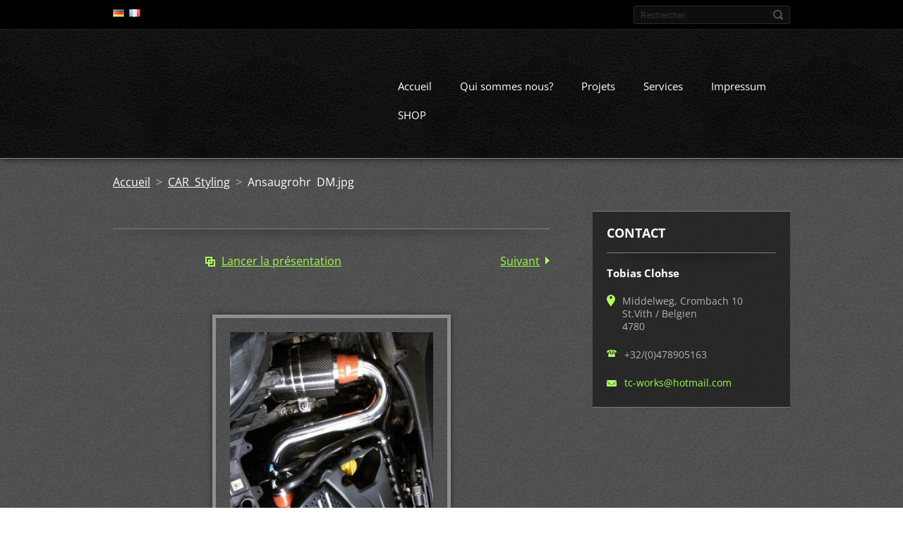

--- FILE ---
content_type: text/html; charset=UTF-8
request_url: https://tc-works-com.webnode.page/album/fr-pkw-und-lkw-zubehor/fr-ansaugrohr-dm-jpg/
body_size: 4984
content:
<!doctype html>
<!--[if IE 8]>    <html class="lt-ie10 lt-ie9 no-js" lang="fr"> <![endif]-->
<!--[if IE 9]>    <html class="lt-ie10 no-js" lang="fr"> <![endif]-->
<!--[if gt IE 9]><!-->
<html class="no-js" lang="fr">
<!--<![endif]-->

<head>
    <base href="https://tc-works-com.webnode.page/">
  <meta charset="utf-8">
  <meta name="description" content="">
  <meta name="keywords" content="">
  <meta name="generator" content="Webnode">
  <meta name="apple-mobile-web-app-capable" content="yes">
  <meta name="apple-mobile-web-app-status-bar-style" content="black">
  <meta name="format-detection" content="telephone=no">
    <meta name="google-site-verification" content="iMOQcnBeOrqCdzpKUl4tgMGUMugGtNkcBgqXn_DGkhI">
  <link rel="icon" type="image/svg+xml" href="/favicon.svg" sizes="any">  <link rel="icon" type="image/svg+xml" href="/favicon16.svg" sizes="16x16">  <link rel="icon" href="/favicon.ico"><link rel="canonical" href="https://tc-works-com.webnode.page/album/fr-pkw-und-lkw-zubehor/fr-ansaugrohr-dm-jpg/">
<script type="text/javascript">(function(i,s,o,g,r,a,m){i['GoogleAnalyticsObject']=r;i[r]=i[r]||function(){
			(i[r].q=i[r].q||[]).push(arguments)},i[r].l=1*new Date();a=s.createElement(o),
			m=s.getElementsByTagName(o)[0];a.async=1;a.src=g;m.parentNode.insertBefore(a,m)
			})(window,document,'script','//www.google-analytics.com/analytics.js','ga');ga('create', 'UA-797705-6', 'auto',{"name":"wnd_header"});ga('wnd_header.set', 'dimension1', 'W1');ga('wnd_header.set', 'anonymizeIp', true);ga('wnd_header.send', 'pageview');var pageTrackerAllTrackEvent=function(category,action,opt_label,opt_value){ga('send', 'event', category, action, opt_label, opt_value)};</script>
  <link rel="alternate" type="application/rss+xml" href="https://tc-works-com.webnode.page/rss/all.xml" title="">
<!--[if lte IE 9]><style type="text/css">.cke_skin_webnode iframe {vertical-align: baseline !important;}</style><![endif]-->
    <meta http-equiv="X-UA-Compatible" content="IE=edge">
    <title>Ansaugrohr DM.jpg :: TC-Works</title>
    <meta name="viewport" content="width=device-width, initial-scale=1.0">
    <link rel="stylesheet" href="https://d11bh4d8fhuq47.cloudfront.net/_system/skins/v13/50001405/css/style.css" />

    <script type="text/javascript">
        /* <![CDATA[ */

        var wnTplSettings = {};

        wnTplSettings.photogallerySlideshowStop  = 'Pause';
        wnTplSettings.photogallerySlideshowStart = 'Lancer la présentation';
        wnTplSettings.faqShowAnswer = 'Voir la réponse';
        wnTplSettings.faqHideAnswer = 'Cacher la réponse.';
        wnTplSettings.menuLabel = 'Menu';

        /* ]]> */
    </script>
    <script type="text/javascript" language="javascript" src="https://d11bh4d8fhuq47.cloudfront.net/_system/skins/v13/50001405/js/main.js"></script>


				<script type="text/javascript">
				/* <![CDATA[ */
					
					if (typeof(RS_CFG) == 'undefined') RS_CFG = new Array();
					RS_CFG['staticServers'] = new Array('https://d11bh4d8fhuq47.cloudfront.net/');
					RS_CFG['skinServers'] = new Array('https://d11bh4d8fhuq47.cloudfront.net/');
					RS_CFG['filesPath'] = 'https://tc-works-com.webnode.page/_files/';
					RS_CFG['filesAWSS3Path'] = 'https://6fb200412f.clvaw-cdnwnd.com/58ad53c9ea4a06163ed678ac440e5e12/';
					RS_CFG['lbClose'] = 'Fermer';
					RS_CFG['skin'] = 'default';
					if (!RS_CFG['labels']) RS_CFG['labels'] = new Array();
					RS_CFG['systemName'] = 'Webnode';
						
					RS_CFG['responsiveLayout'] = 1;
					RS_CFG['mobileDevice'] = 0;
					RS_CFG['labels']['copyPasteSource'] = 'Mehr Infos:';
					
				/* ]]> */
				</script><script type="text/javascript" src="https://d11bh4d8fhuq47.cloudfront.net/_system/client/js/compressed/frontend.package.1-3-108.js?ph=6fb200412f"></script><style type="text/css"></style></head>

<body>
<!-- div id="wrapper" -->
<div id="wrapper" class="DARK BLUE mainZoneOnLeft noTitleImage">
    <!-- div id="mobileSearch" -->
    <div id="mobileSearch">
        

            <div id="fulltextForm">

		<form action="fr/search/" method="get" id="fulltextSearch">

            <div class="clearfix">
                <input id="fulltextSearchText" type="text" name="text" value="" placeholder="Rechercher">
                <button id="fulltextSearchButton" type="submit" class="ir">Chercher</button>
            </div>

		</form>

            </div>

		    </div>
    <!-- div id="header" -->
    <div id="header">
        <!-- <div id="topBar"> -->
        <div id="topBar" class="clearfix">
            <div id="topBarContent">
                <div id="lang">
                    <div id="languageSelect"><div id="languageSelectBody"><div id="languageFlags"><a href="https://www.tc-works.be/home/" title="Deutsch" style="background-image: url(https://d11bh4d8fhuq47.cloudfront.net/img/flags/de.png?ph=6fb200412f);"><!-- / --></a><a href="https://www.tc-works.be/fr/" title="Français" style="background-image: url(https://d11bh4d8fhuq47.cloudfront.net/img/flags/fr.png?ph=6fb200412f);"><!-- / --></a></div><ul><li class="flagDE"><a href="https://www.tc-works.be/home/">Deutsch</a></li><li class="flagFR"><a href="https://www.tc-works.be/fr/">Français</a></li></ul></div></div>			
                </div>
                

            <div id="fulltextForm">

		<form action="fr/search/" method="get" id="fulltextSearch">

            <div class="clearfix">
                <input id="fulltextSearchText" type="text" name="text" value="" placeholder="Rechercher">
                <button id="fulltextSearchButton" type="submit" class="ir">Chercher</button>
            </div>

		</form>

            </div>

		            </div>
        </div>
        <!-- <div id="topBar"> -->

        <!-- div id="headerMain" -->
        <div id="headerMain">

            <!-- div id="headerContent" -->
            <div id="headerContent" class="clearfix">

                <div id="titleZone">
                    <div id="logoZone">
                        <div id="logo"><a href="fr/" title="Aller sur la page dʼaccueil."><span id="rbcSystemIdentifierLogo" style="visibility: hidden;">TC-Works</span></a></div>                    </div>
                    <div id="motoZone">
                        <div id="moto">
                            <span id="rbcCompanySlogan" class="rbcNoStyleSpan"></span>                        </div>
                    </div>
                </div>



            </div>
            <!-- div id="headerContent" -->


            <!-- div id="illustration" -->
            <div id="illustration" class="illustrationSubpage">
                <div id="illustrationImgWrapper">
                    <img src="https://6fb200412f.clvaw-cdnwnd.com/58ad53c9ea4a06163ed678ac440e5e12/200001153-2e2162f19c/Logo1.jpg?ph=6fb200412f" width="972" height="348" alt="">                </div>
            </div>
            <!-- div id="illustration" -->


        </div>
        <!-- div id="headerMain" -->


    </div>
    <!-- div id="header" -->

    <!-- div id="breadcrumbs" -->
    <div id="breadcrumbs">
        <div id="breadcrumbsContent">
            <div id="pageNavigator" class="rbcContentBlock">            <div id="navigator" class="widget widgetNavigator clearfix">             <a class="navFirstPage" href="/fr/">Accueil</a>           <span> &gt; </span>             <a href="fr/projekte/">CAR Styling</a>           <span> &gt; </span>             <span id="navCurrentPage">Ansaugrohr DM.jpg</span>             </div>      </div>        </div>
    </div>
    <!-- div id="breadcrumbs" -->

    <!-- div id="main" -->
    <div id="main" role="main">


        <!-- div id="mainContent" -->
        <div id="mainContent" class="clearfix" >


            <div class="defaultLayout">

                <!-- div class="columnWide" -->
                <div class="columnWide">

                      
		
    
    
      <div class="widget widgetPhotogalleryDetail clearfix">
      
          <div class="widgetTitle"> 
              <h1></h1>
          </div>   
                   
          <div class="widgetContent clearfix">
                
                <div class="wrapperContent clearfix">                         

                    <div class="wrapperNav">
            		        	<table>
                          
                           <tr>
                              <td class="before">
                                  
                              </td>
                              <td class="control">
            	                    <a id="slideshowControl" onclick="RubicusFrontendIns.startSlideshow(); return(false);" onmouseover="this.className='enableControl hover'" onmouseout="this.className='enableControl'" title="Lancer la présentation des photos.">
            	                        Lancer la présentation
            	                    </a>
            	               
                                  <script type="text/javascript"> 
                                      if ( RubicusFrontendIns.isPhotogalleryAjaxMode() ) { 
                                          document.getElementById('slideshowControl').className = "enableControl"; 
                                      } 
                                  </script>
                              </td>
                              <td class="after">
                           	         
      <a class="next" title="Suivant" href="/album/fr-pkw-und-lkw-zubehor/fr-bullbar-ac-jpg/" onclick="RubicusFrontendIns.showPhotogalleryImage(this.href);">Suivant</a>
		
                              </td>
                          </tr>
                          
                          </table>                     
                    </div>
                    
        						<div class="wrapperImage"> 
          						  <a href="/images/200000033-3ddab3ed58-public/Ansaugrohr+DM.jpg?s3=1" onclick="return !window.open(this.href);" title="Ouvrir la page dans une nouvelle fenêtre.">
                            <img src="https://6fb200412f.clvaw-cdnwnd.com/58ad53c9ea4a06163ed678ac440e5e12/system_preview_detail_200000033-3ddab3ed58-public/Ansaugrohr DM.jpg" width="338" height="450" alt="" onload="RubicusFrontendIns.startSlideshowInterval();">
                        </a>                                           
                    </div>                                      
                    
                </div>
                  
                                                                          

                <div class="wrapperBacklink">
                      <a class="iconBack" href="fr/projekte/">Retour</a> 
                </div>                                   

          </div>     
    	
      </div>  
          
		    			 
		
			<script type="text/javascript">
			RubicusFrontendIns.setNextPhotogalleryImage('/album/fr-pkw-und-lkw-zubehor/fr-bullbar-ac-jpg/');
			RubicusFrontendIns.setPreviousPhotogalleryImage('');
			</script>
			                    
                </div>
                <!-- div class="columnWide" -->

                <!-- div class="columnNarrow" -->
                <div class="columnNarrow">

                                                             
      <div class="widget widgetContact clearfix">              
		      
          <div class="widgetTitle"> 
              <h2>Contact</h2>
          </div>   
                   
          <div class="widgetContent clearfix">    
              <span class="contactCompany">Tobias Clohse</span>
              
      <span class="contactAddress">Middelweg, Crombach 10<br />
St.Vith / Belgien<br />
4780</span>
	
                   
      <span class="contactPhone">+32/(0)478905163</span>
	
                        									
      <span class="contactEmail"><a href="&#109;&#97;&#105;&#108;&#116;&#111;:&#116;&#99;&#45;&#119;&#111;&#114;&#107;&#115;&#64;&#104;&#111;&#116;&#109;&#97;&#105;&#108;&#46;&#99;&#111;&#109;"><span id="rbcContactEmail">&#116;&#99;&#45;&#119;&#111;&#114;&#107;&#115;&#64;&#104;&#111;&#116;&#109;&#97;&#105;&#108;&#46;&#99;&#111;&#109;</span></a></span>
	
          </div>                         	
		    		
      </div>             
					

                </div>

                <!-- div class="columnNarrow" -->
            </div>

        </div>
        <!-- div id="mainContent" -->

    </div>
    <!-- div id="main" -->
    <!-- div id="navMenu" -->
    <div id="navMenu" class="clearfix">
        <div class="menuWrapper">
            

    
		<ul class="menu">
	<li class="first">      
      <a href="/fr/">         
      Accueil        
  </a>        
  </li>
	<li>      
      <a href="/fr/uber-uns/">         
      Qui sommes nous?        
  </a>        
  </li>
	<li>      
      <a href="/fr/projekte/">         
      Projets        
  </a>        
  </li>
	<li>      
      <a href="/fr/leistungen/">         
      Services        
  </a>        
  </li>
	<li>      
      <a href="/fr/impressum/">         
      Impressum        
  </a>        
  </li>
	<li class="last">      
      <a href="/fr/shop/">         
      SHOP        
  </a>        
  </li>
</ul>   

      <div class="clearfix"></div>     
					
        </div>
    </div>
    <!-- div id="navMenu" -->
    <script type="text/javascript">
        //hide nav window asap
        var el = document.getElementById("navMenu");
        if (typeof(el) != "undefined") {
            el.style.display = "none";
        }
    </script>

</div>
<!-- div id="wrapper" -->

<!-- div id="footerCover" -->
<div id="footerCover">

    <!-- div id="footerText" -->
    <div id="footerText" class="clearfix">

        <!-- div id="footerTextContent" -->
        <div id="footerTextContent" class="clearfix">

            <div id="credits">

                <!-- div id="copyright" -->
                <div id="copyright">
                    <span id="rbcFooterText" class="rbcNoStyleSpan">© 2014 Alle Rechte vorbehalten.</span>                </div>
                <!-- div id="copyright" -->

                <!-- div id="signature" -->
                <div id="signature">
                    <span class="rbcSignatureText"><a href="https://www.webnode.fr?utm_source=brand&amp;utm_medium=footer&amp;utm_campaign=premium" rel="nofollow" >Unterstützt von Webnode</a></span>                </div>
                <!-- div id="signature" -->

            </div>

            <div id="sysLinks">

                <!-- div id="systemNav" -->
                <ul class="systemNav">
                    <li class="homepage"><a href="fr/" title="Aller sur la page dʼaccueil.">Accueil</a></li>
                    <li class="sitemap"><a href="fr/sitemap/" title="Afficher le plan du site">Plan du site</a></li>
                    <li class="rss"><a href="fr/rss/" title="Flux RSS">RSS</a></li>
                    <li class="print"><a href="#" onclick="window.print(); return false;" title="Imprimer la page">Imprimer</a></li>
                </ul>
                <!-- div id="systemNav" -->

            </div>

        </div>
        <!-- div id="footerTextContent" -->

    </div>
    <!-- div id="footerText" -->

</div>
<!-- div id="footerCover" -->

<div id="rbcFooterHtml"></div><script type="text/javascript">var keenTrackerCmsTrackEvent=function(id){if(typeof _jsTracker=="undefined" || !_jsTracker){return false;};try{var name=_keenEvents[id];var keenEvent={user:{u:_keenData.u,p:_keenData.p,lc:_keenData.lc,t:_keenData.t},action:{identifier:id,name:name,category:'cms',platform:'WND1',version:'2.1.157'},browser:{url:location.href,ua:navigator.userAgent,referer_url:document.referrer,resolution:screen.width+'x'+screen.height,ip:'3.145.194.248'}};_jsTracker.jsonpSubmit('PROD',keenEvent,function(err,res){});}catch(err){console.log(err)};};</script></body>
</html>